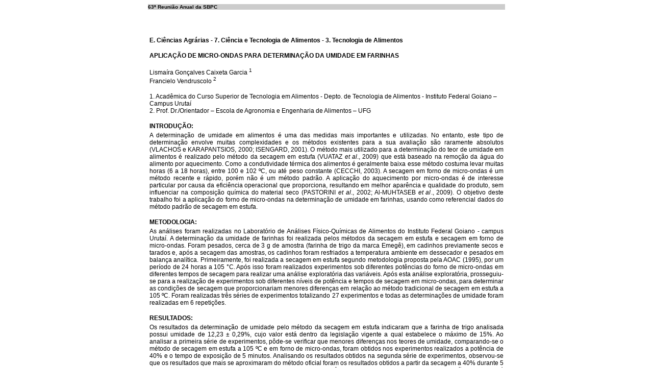

--- FILE ---
content_type: text/html
request_url: http://www.sbpcnet.org.br/livro/63ra/resumos/resumos/3936.htm
body_size: 2943
content:
<style type='text/css'>.style1 {font-family: Verdana, Arial, Helvetica, sans-serif}.style3 {font-family: Verdana, Arial, Helvetica, sans-serif; font-size: 12px;}.style4 {font-size: 12px}</style><table width=700 cellpadding=0 cellspacing=0 align=center><tr><td align=left bgcolor=#cccccc valign=top><font face=arial size=2><strong><font face=Verdana, Arial, Helvetica, sans-serif size=3><font size=1>63� Reuni�o Anual da SBPC</font></font></strong></td></tr> <tr><td height=50> </td></tr></table><table width='700'  border='0' align=center><tr> <td><span class='style3'><strong>E. Ci�ncias Agr�rias - 7. Ci�ncia e Tecnologia de Alimentos - 3. Tecnologia de Alimentos</strong> </span></td></tr><tr><td height='10'></td></tr><tr><td><span class='style3'><strong>APLICA��O DE MICRO-ONDAS PARA DETERMINA��O DA UMIDADE EM FARINHAS</strong></span></td></tr><tr><td height='10'></td></tr><tr><td><span class='style3'>Lisma�ra Gon�alves Caixeta Garcia <sup>1</sup><br>Francielo Vendruscolo <sup>2</sup><br></span></td></tr><tr><td height='10'></td></tr><tr><td><span class='style3'>1. Acad�mica do Curso Superior de Tecnologia em Alimentos - Depto. de Tecnologia de Alimentos - Instituto Federal Goiano � Campus Uruta�<br>2. Prof. Dr./Orientador � Escola de Agronomia e Engenharia de Alimentos � UFG<br></span></td></tr><tr><td height='10'></td></tr><tr><td><span class='style3 style1 style4'><strong>INTRODU&Ccedil;&Atilde;O:</strong></span></td></tr><tr><td align='justify'><span class='style3'>A determina��o de umidade em alimentos � uma das medidas mais importantes e utilizadas. No entanto, este tipo de determina��o envolve muitas complexidades e os m�todos existentes para a sua avalia��o s�o raramente absolutos (VLACHOS e KARAPANTSIOS, 2000; ISENGARD, 2001). O m�todo mais utilizado para a determina��o do teor de umidade em alimentos � realizado pelo m�todo da secagem em estufa (VUATAZ <i>et al</i>., 2009) que est� baseado na remo��o da �gua do alimento por aquecimento. Como a condutividade t�rmica dos alimentos � geralmente baixa esse m�todo costuma levar muitas horas (6 a 18 horas), entre 100 e 102 �C, ou at� peso constante (CECCHI, 2003). A secagem em forno de micro-ondas � um m�todo recente e r�pido, por�m n�o � um m�todo padr�o. A aplica��o do aquecimento por micro-ondas � de interesse particular por causa da efici�ncia operacional que proporciona, resultando em melhor apar�ncia e qualidade do produto, sem influenciar na composi��o qu�mica do material seco (PASTORINI <i>et al</i>., 2002; Al-MUHTASEB <i>et al</i>., 2009). O objetivo deste trabalho foi a aplica��o do forno de micro-ondas na determina��o de umidade em farinhas, usando como referencial dados do m�todo padr�o de secagem em estufa.</span></td></tr><tr><td height='10'></td></tr><tr><td><span class='style3 style1 style4'><strong>METODOLOGIA:</strong></span></td></tr><tr><td align='justify'><span class='style3'>As an�lises foram realizadas no Laborat�rio de An�lises F�sico-Qu�micas de Alimentos do Instituto Federal Goiano - campus Uruta�. A determina��o da umidade de farinhas foi realizada pelos m�todos da secagem em estufa e secagem em forno de micro-ondas. Foram pesados, cerca de 3 g de amostra (farinha de trigo da marca Emeg�), em cadinhos previamente secos e tarados e, ap�s a secagem das amostras, os cadinhos foram resfriados a temperatura ambiente em dessecador e pesados em balan�a anal�tica. Primeiramente, foi realizada a secagem em estufa segundo metodologia proposta pela AOAC (1995), por um per�odo de 24 horas a 105 �C. Ap�s isso foram realizados experimentos sob diferentes pot�ncias do forno de micro-ondas em diferentes tempos de secagem para realizar uma an�lise explorat�ria das vari�veis. Ap�s esta an�lise explorat�ria, prosseguiu-se para a realiza��o de experimentos sob diferentes n�veis de pot�ncia e tempos de secagem em micro-ondas, para determinar as condi��es de secagem que proporcionariam menores diferen�as em rela��o ao m�todo tradicional de secagem em estufa a 105 �C. Foram realizadas tr�s s�ries de experimentos totalizando 27 experimentos e todas as determina��es de umidade foram realizadas em 6 repeti��es.</span></td></tr><tr><td height='10'></td></tr><tr><td><span class='style3 style1 style4'><strong>RESULTADOS:</strong></span></td></tr><tr><td align='justify'><span class='style3'>Os resultados da determina��o de umidade pelo m�todo da secagem em estufa indicaram que a farinha de trigo analisada possui umidade de 12,23 � 0,29%, cujo valor est� dentro da legisla��o vigente a qual estabelece o m�ximo de 15%. Ao analisar a primeira s�rie de experimentos, p�de-se verificar que menores diferen�as nos teores de umidade, comparando-se o m�todo de secagem em estufa a 105 �C e em forno de micro-ondas, foram obtidos nos experimentos realizados a pot�ncia de 40% e o tempo de exposi��o de 5 minutos. Analisando os resultados obtidos na segunda s�rie de experimentos, observou-se que os resultados que mais se aproximaram do m�todo oficial foram os resultados obtidos a partir da secagem a 40% durante 5 e 6 minutos, sendo que as amostras submetidas a tal tempo e pot�ncia apresentou pouca ou nenhuma varia��o na cor, que � mais um ponto favor�vel ao resultado obtido. A terceira s�rie de experimentos foi realizada com base nos resultados obtidos na primeira e segunda s�rie de experimentos com objetivo de confirmar e validar alguns resultados, e p�de-se observar que assim como na primeira e segunda s�rie de experimentos a pot�ncia e o tempo que obteve resultados que mais se aproximaram dos obtidos pelo m�todo em estufa, sem haver altera��o em sua colora��o foi o de 40% durante 5 minutos.</span></td></tr><tr><td height='10'></td></tr><tr><td><span class='style3 style1 style4'><strong>CONCLUS&Atilde;O:</strong></span></td></tr><tr><td align='justify'><span class='style3'>As menores varia��es de resultados entre a metodologia oficial (secagem em estufa) e a secagem por micro-ondas ocorreram quando as amostras de farinha foram submetidas a uma pot�ncia de 40% e tempo de 5,0 minutos, havendo pouca ou nenhuma altera��o na cor das amostras. Pode-se concluir ent�o que a aplica��o de micro-ondas na determina��o r�pida da umidade de farinhas pode ser uma alternativa vi�vel, em que se obt�m resultados satisfat�rios.</span></td></tr><tr><td height='10'></td></tr><tr><td height='10'></td></tr><tr><td height='10'><span class='style3'>Palavras-chave: An�lise de Alimentos, Secagem em Estufa, Pot�ncia. </span></td></tr> </table>